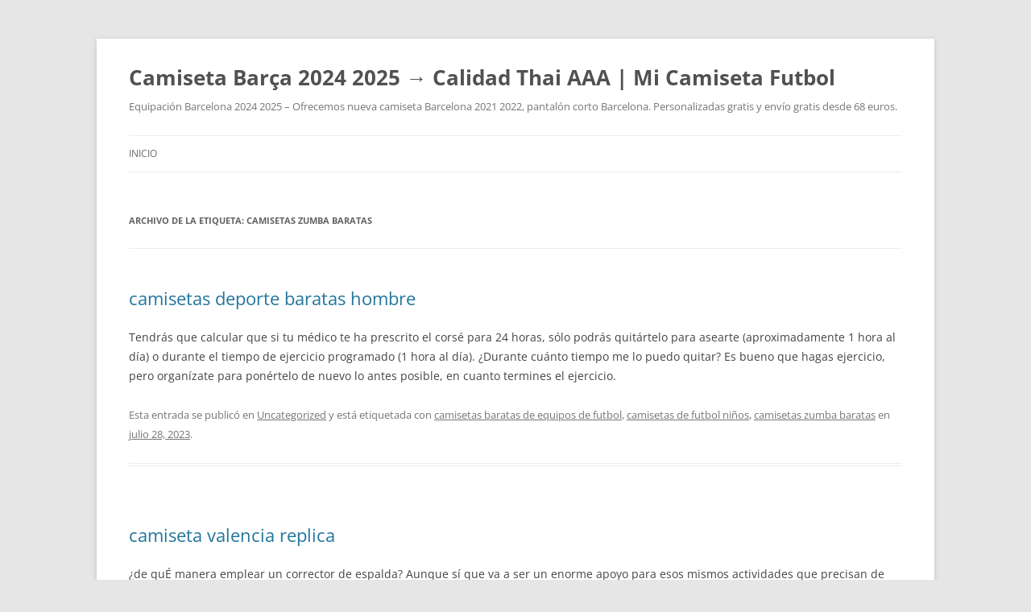

--- FILE ---
content_type: text/html; charset=UTF-8
request_url: https://milkuslofycpa.com/tag/camisetas-zumba-baratas/
body_size: 10914
content:
<!DOCTYPE html>
<!--[if IE 7]>
<html class="ie ie7" lang="es">
<![endif]-->
<!--[if IE 8]>
<html class="ie ie8" lang="es">
<![endif]-->
<!--[if !(IE 7) & !(IE 8)]><!-->
<html lang="es">
<!--<![endif]-->
<head>
<meta charset="UTF-8" />
<meta name="viewport" content="width=device-width" />
<title>camisetas zumba baratas archivos - Camiseta Barça 2024 2025 → Calidad Thai AAA | Mi Camiseta Futbol</title>
<link rel="profile" href="https://gmpg.org/xfn/11" />
<link rel="pingback" href="https://milkuslofycpa.com/xmlrpc.php">
<!--[if lt IE 9]>
<script src="https://milkuslofycpa.com/wp-content/themes/twentytwelve/js/html5.js?ver=3.7.0" type="text/javascript"></script>
<![endif]-->
<meta name='robots' content='index, follow, max-image-preview:large, max-snippet:-1, max-video-preview:-1' />

	<!-- This site is optimized with the Yoast SEO plugin v25.2 - https://yoast.com/wordpress/plugins/seo/ -->
	<link rel="canonical" href="https://milkuslofycpa.com/tag/camisetas-zumba-baratas/" />
	<meta property="og:locale" content="es_ES" />
	<meta property="og:type" content="article" />
	<meta property="og:title" content="camisetas zumba baratas archivos - Camiseta Barça 2024 2025 → Calidad Thai AAA | Mi Camiseta Futbol" />
	<meta property="og:url" content="https://milkuslofycpa.com/tag/camisetas-zumba-baratas/" />
	<meta property="og:site_name" content="Camiseta Barça 2024 2025 → Calidad Thai AAA | Mi Camiseta Futbol" />
	<meta name="twitter:card" content="summary_large_image" />
	<script type="application/ld+json" class="yoast-schema-graph">{"@context":"https://schema.org","@graph":[{"@type":"CollectionPage","@id":"https://milkuslofycpa.com/tag/camisetas-zumba-baratas/","url":"https://milkuslofycpa.com/tag/camisetas-zumba-baratas/","name":"camisetas zumba baratas archivos - Camiseta Barça 2024 2025 → Calidad Thai AAA | Mi Camiseta Futbol","isPartOf":{"@id":"https://milkuslofycpa.com/#website"},"breadcrumb":{"@id":"https://milkuslofycpa.com/tag/camisetas-zumba-baratas/#breadcrumb"},"inLanguage":"es"},{"@type":"BreadcrumbList","@id":"https://milkuslofycpa.com/tag/camisetas-zumba-baratas/#breadcrumb","itemListElement":[{"@type":"ListItem","position":1,"name":"Portada","item":"https://milkuslofycpa.com/"},{"@type":"ListItem","position":2,"name":"camisetas zumba baratas"}]},{"@type":"WebSite","@id":"https://milkuslofycpa.com/#website","url":"https://milkuslofycpa.com/","name":"Camiseta Barça 2024 2025 → Calidad Thai AAA | Mi Camiseta Futbol","description":"Equipación Barcelona 2024 2025 - Ofrecemos nueva camiseta Barcelona 2021 2022, pantalón corto Barcelona. Personalizadas gratis y envío gratis desde 68 euros.","potentialAction":[{"@type":"SearchAction","target":{"@type":"EntryPoint","urlTemplate":"https://milkuslofycpa.com/?s={search_term_string}"},"query-input":{"@type":"PropertyValueSpecification","valueRequired":true,"valueName":"search_term_string"}}],"inLanguage":"es"}]}</script>
	<!-- / Yoast SEO plugin. -->


<link rel="alternate" type="application/rss+xml" title="Camiseta Barça 2024 2025 → Calidad Thai AAA | Mi Camiseta Futbol &raquo; Feed" href="https://milkuslofycpa.com/feed/" />
<link rel="alternate" type="application/rss+xml" title="Camiseta Barça 2024 2025 → Calidad Thai AAA | Mi Camiseta Futbol &raquo; Etiqueta camisetas zumba baratas del feed" href="https://milkuslofycpa.com/tag/camisetas-zumba-baratas/feed/" />
<style id='wp-img-auto-sizes-contain-inline-css' type='text/css'>
img:is([sizes=auto i],[sizes^="auto," i]){contain-intrinsic-size:3000px 1500px}
/*# sourceURL=wp-img-auto-sizes-contain-inline-css */
</style>
<style id='wp-emoji-styles-inline-css' type='text/css'>

	img.wp-smiley, img.emoji {
		display: inline !important;
		border: none !important;
		box-shadow: none !important;
		height: 1em !important;
		width: 1em !important;
		margin: 0 0.07em !important;
		vertical-align: -0.1em !important;
		background: none !important;
		padding: 0 !important;
	}
/*# sourceURL=wp-emoji-styles-inline-css */
</style>
<style id='wp-block-library-inline-css' type='text/css'>
:root{--wp-block-synced-color:#7a00df;--wp-block-synced-color--rgb:122,0,223;--wp-bound-block-color:var(--wp-block-synced-color);--wp-editor-canvas-background:#ddd;--wp-admin-theme-color:#007cba;--wp-admin-theme-color--rgb:0,124,186;--wp-admin-theme-color-darker-10:#006ba1;--wp-admin-theme-color-darker-10--rgb:0,107,160.5;--wp-admin-theme-color-darker-20:#005a87;--wp-admin-theme-color-darker-20--rgb:0,90,135;--wp-admin-border-width-focus:2px}@media (min-resolution:192dpi){:root{--wp-admin-border-width-focus:1.5px}}.wp-element-button{cursor:pointer}:root .has-very-light-gray-background-color{background-color:#eee}:root .has-very-dark-gray-background-color{background-color:#313131}:root .has-very-light-gray-color{color:#eee}:root .has-very-dark-gray-color{color:#313131}:root .has-vivid-green-cyan-to-vivid-cyan-blue-gradient-background{background:linear-gradient(135deg,#00d084,#0693e3)}:root .has-purple-crush-gradient-background{background:linear-gradient(135deg,#34e2e4,#4721fb 50%,#ab1dfe)}:root .has-hazy-dawn-gradient-background{background:linear-gradient(135deg,#faaca8,#dad0ec)}:root .has-subdued-olive-gradient-background{background:linear-gradient(135deg,#fafae1,#67a671)}:root .has-atomic-cream-gradient-background{background:linear-gradient(135deg,#fdd79a,#004a59)}:root .has-nightshade-gradient-background{background:linear-gradient(135deg,#330968,#31cdcf)}:root .has-midnight-gradient-background{background:linear-gradient(135deg,#020381,#2874fc)}:root{--wp--preset--font-size--normal:16px;--wp--preset--font-size--huge:42px}.has-regular-font-size{font-size:1em}.has-larger-font-size{font-size:2.625em}.has-normal-font-size{font-size:var(--wp--preset--font-size--normal)}.has-huge-font-size{font-size:var(--wp--preset--font-size--huge)}.has-text-align-center{text-align:center}.has-text-align-left{text-align:left}.has-text-align-right{text-align:right}.has-fit-text{white-space:nowrap!important}#end-resizable-editor-section{display:none}.aligncenter{clear:both}.items-justified-left{justify-content:flex-start}.items-justified-center{justify-content:center}.items-justified-right{justify-content:flex-end}.items-justified-space-between{justify-content:space-between}.screen-reader-text{border:0;clip-path:inset(50%);height:1px;margin:-1px;overflow:hidden;padding:0;position:absolute;width:1px;word-wrap:normal!important}.screen-reader-text:focus{background-color:#ddd;clip-path:none;color:#444;display:block;font-size:1em;height:auto;left:5px;line-height:normal;padding:15px 23px 14px;text-decoration:none;top:5px;width:auto;z-index:100000}html :where(.has-border-color){border-style:solid}html :where([style*=border-top-color]){border-top-style:solid}html :where([style*=border-right-color]){border-right-style:solid}html :where([style*=border-bottom-color]){border-bottom-style:solid}html :where([style*=border-left-color]){border-left-style:solid}html :where([style*=border-width]){border-style:solid}html :where([style*=border-top-width]){border-top-style:solid}html :where([style*=border-right-width]){border-right-style:solid}html :where([style*=border-bottom-width]){border-bottom-style:solid}html :where([style*=border-left-width]){border-left-style:solid}html :where(img[class*=wp-image-]){height:auto;max-width:100%}:where(figure){margin:0 0 1em}html :where(.is-position-sticky){--wp-admin--admin-bar--position-offset:var(--wp-admin--admin-bar--height,0px)}@media screen and (max-width:600px){html :where(.is-position-sticky){--wp-admin--admin-bar--position-offset:0px}}

/*# sourceURL=wp-block-library-inline-css */
</style><style id='global-styles-inline-css' type='text/css'>
:root{--wp--preset--aspect-ratio--square: 1;--wp--preset--aspect-ratio--4-3: 4/3;--wp--preset--aspect-ratio--3-4: 3/4;--wp--preset--aspect-ratio--3-2: 3/2;--wp--preset--aspect-ratio--2-3: 2/3;--wp--preset--aspect-ratio--16-9: 16/9;--wp--preset--aspect-ratio--9-16: 9/16;--wp--preset--color--black: #000000;--wp--preset--color--cyan-bluish-gray: #abb8c3;--wp--preset--color--white: #fff;--wp--preset--color--pale-pink: #f78da7;--wp--preset--color--vivid-red: #cf2e2e;--wp--preset--color--luminous-vivid-orange: #ff6900;--wp--preset--color--luminous-vivid-amber: #fcb900;--wp--preset--color--light-green-cyan: #7bdcb5;--wp--preset--color--vivid-green-cyan: #00d084;--wp--preset--color--pale-cyan-blue: #8ed1fc;--wp--preset--color--vivid-cyan-blue: #0693e3;--wp--preset--color--vivid-purple: #9b51e0;--wp--preset--color--blue: #21759b;--wp--preset--color--dark-gray: #444;--wp--preset--color--medium-gray: #9f9f9f;--wp--preset--color--light-gray: #e6e6e6;--wp--preset--gradient--vivid-cyan-blue-to-vivid-purple: linear-gradient(135deg,rgb(6,147,227) 0%,rgb(155,81,224) 100%);--wp--preset--gradient--light-green-cyan-to-vivid-green-cyan: linear-gradient(135deg,rgb(122,220,180) 0%,rgb(0,208,130) 100%);--wp--preset--gradient--luminous-vivid-amber-to-luminous-vivid-orange: linear-gradient(135deg,rgb(252,185,0) 0%,rgb(255,105,0) 100%);--wp--preset--gradient--luminous-vivid-orange-to-vivid-red: linear-gradient(135deg,rgb(255,105,0) 0%,rgb(207,46,46) 100%);--wp--preset--gradient--very-light-gray-to-cyan-bluish-gray: linear-gradient(135deg,rgb(238,238,238) 0%,rgb(169,184,195) 100%);--wp--preset--gradient--cool-to-warm-spectrum: linear-gradient(135deg,rgb(74,234,220) 0%,rgb(151,120,209) 20%,rgb(207,42,186) 40%,rgb(238,44,130) 60%,rgb(251,105,98) 80%,rgb(254,248,76) 100%);--wp--preset--gradient--blush-light-purple: linear-gradient(135deg,rgb(255,206,236) 0%,rgb(152,150,240) 100%);--wp--preset--gradient--blush-bordeaux: linear-gradient(135deg,rgb(254,205,165) 0%,rgb(254,45,45) 50%,rgb(107,0,62) 100%);--wp--preset--gradient--luminous-dusk: linear-gradient(135deg,rgb(255,203,112) 0%,rgb(199,81,192) 50%,rgb(65,88,208) 100%);--wp--preset--gradient--pale-ocean: linear-gradient(135deg,rgb(255,245,203) 0%,rgb(182,227,212) 50%,rgb(51,167,181) 100%);--wp--preset--gradient--electric-grass: linear-gradient(135deg,rgb(202,248,128) 0%,rgb(113,206,126) 100%);--wp--preset--gradient--midnight: linear-gradient(135deg,rgb(2,3,129) 0%,rgb(40,116,252) 100%);--wp--preset--font-size--small: 13px;--wp--preset--font-size--medium: 20px;--wp--preset--font-size--large: 36px;--wp--preset--font-size--x-large: 42px;--wp--preset--spacing--20: 0.44rem;--wp--preset--spacing--30: 0.67rem;--wp--preset--spacing--40: 1rem;--wp--preset--spacing--50: 1.5rem;--wp--preset--spacing--60: 2.25rem;--wp--preset--spacing--70: 3.38rem;--wp--preset--spacing--80: 5.06rem;--wp--preset--shadow--natural: 6px 6px 9px rgba(0, 0, 0, 0.2);--wp--preset--shadow--deep: 12px 12px 50px rgba(0, 0, 0, 0.4);--wp--preset--shadow--sharp: 6px 6px 0px rgba(0, 0, 0, 0.2);--wp--preset--shadow--outlined: 6px 6px 0px -3px rgb(255, 255, 255), 6px 6px rgb(0, 0, 0);--wp--preset--shadow--crisp: 6px 6px 0px rgb(0, 0, 0);}:where(.is-layout-flex){gap: 0.5em;}:where(.is-layout-grid){gap: 0.5em;}body .is-layout-flex{display: flex;}.is-layout-flex{flex-wrap: wrap;align-items: center;}.is-layout-flex > :is(*, div){margin: 0;}body .is-layout-grid{display: grid;}.is-layout-grid > :is(*, div){margin: 0;}:where(.wp-block-columns.is-layout-flex){gap: 2em;}:where(.wp-block-columns.is-layout-grid){gap: 2em;}:where(.wp-block-post-template.is-layout-flex){gap: 1.25em;}:where(.wp-block-post-template.is-layout-grid){gap: 1.25em;}.has-black-color{color: var(--wp--preset--color--black) !important;}.has-cyan-bluish-gray-color{color: var(--wp--preset--color--cyan-bluish-gray) !important;}.has-white-color{color: var(--wp--preset--color--white) !important;}.has-pale-pink-color{color: var(--wp--preset--color--pale-pink) !important;}.has-vivid-red-color{color: var(--wp--preset--color--vivid-red) !important;}.has-luminous-vivid-orange-color{color: var(--wp--preset--color--luminous-vivid-orange) !important;}.has-luminous-vivid-amber-color{color: var(--wp--preset--color--luminous-vivid-amber) !important;}.has-light-green-cyan-color{color: var(--wp--preset--color--light-green-cyan) !important;}.has-vivid-green-cyan-color{color: var(--wp--preset--color--vivid-green-cyan) !important;}.has-pale-cyan-blue-color{color: var(--wp--preset--color--pale-cyan-blue) !important;}.has-vivid-cyan-blue-color{color: var(--wp--preset--color--vivid-cyan-blue) !important;}.has-vivid-purple-color{color: var(--wp--preset--color--vivid-purple) !important;}.has-black-background-color{background-color: var(--wp--preset--color--black) !important;}.has-cyan-bluish-gray-background-color{background-color: var(--wp--preset--color--cyan-bluish-gray) !important;}.has-white-background-color{background-color: var(--wp--preset--color--white) !important;}.has-pale-pink-background-color{background-color: var(--wp--preset--color--pale-pink) !important;}.has-vivid-red-background-color{background-color: var(--wp--preset--color--vivid-red) !important;}.has-luminous-vivid-orange-background-color{background-color: var(--wp--preset--color--luminous-vivid-orange) !important;}.has-luminous-vivid-amber-background-color{background-color: var(--wp--preset--color--luminous-vivid-amber) !important;}.has-light-green-cyan-background-color{background-color: var(--wp--preset--color--light-green-cyan) !important;}.has-vivid-green-cyan-background-color{background-color: var(--wp--preset--color--vivid-green-cyan) !important;}.has-pale-cyan-blue-background-color{background-color: var(--wp--preset--color--pale-cyan-blue) !important;}.has-vivid-cyan-blue-background-color{background-color: var(--wp--preset--color--vivid-cyan-blue) !important;}.has-vivid-purple-background-color{background-color: var(--wp--preset--color--vivid-purple) !important;}.has-black-border-color{border-color: var(--wp--preset--color--black) !important;}.has-cyan-bluish-gray-border-color{border-color: var(--wp--preset--color--cyan-bluish-gray) !important;}.has-white-border-color{border-color: var(--wp--preset--color--white) !important;}.has-pale-pink-border-color{border-color: var(--wp--preset--color--pale-pink) !important;}.has-vivid-red-border-color{border-color: var(--wp--preset--color--vivid-red) !important;}.has-luminous-vivid-orange-border-color{border-color: var(--wp--preset--color--luminous-vivid-orange) !important;}.has-luminous-vivid-amber-border-color{border-color: var(--wp--preset--color--luminous-vivid-amber) !important;}.has-light-green-cyan-border-color{border-color: var(--wp--preset--color--light-green-cyan) !important;}.has-vivid-green-cyan-border-color{border-color: var(--wp--preset--color--vivid-green-cyan) !important;}.has-pale-cyan-blue-border-color{border-color: var(--wp--preset--color--pale-cyan-blue) !important;}.has-vivid-cyan-blue-border-color{border-color: var(--wp--preset--color--vivid-cyan-blue) !important;}.has-vivid-purple-border-color{border-color: var(--wp--preset--color--vivid-purple) !important;}.has-vivid-cyan-blue-to-vivid-purple-gradient-background{background: var(--wp--preset--gradient--vivid-cyan-blue-to-vivid-purple) !important;}.has-light-green-cyan-to-vivid-green-cyan-gradient-background{background: var(--wp--preset--gradient--light-green-cyan-to-vivid-green-cyan) !important;}.has-luminous-vivid-amber-to-luminous-vivid-orange-gradient-background{background: var(--wp--preset--gradient--luminous-vivid-amber-to-luminous-vivid-orange) !important;}.has-luminous-vivid-orange-to-vivid-red-gradient-background{background: var(--wp--preset--gradient--luminous-vivid-orange-to-vivid-red) !important;}.has-very-light-gray-to-cyan-bluish-gray-gradient-background{background: var(--wp--preset--gradient--very-light-gray-to-cyan-bluish-gray) !important;}.has-cool-to-warm-spectrum-gradient-background{background: var(--wp--preset--gradient--cool-to-warm-spectrum) !important;}.has-blush-light-purple-gradient-background{background: var(--wp--preset--gradient--blush-light-purple) !important;}.has-blush-bordeaux-gradient-background{background: var(--wp--preset--gradient--blush-bordeaux) !important;}.has-luminous-dusk-gradient-background{background: var(--wp--preset--gradient--luminous-dusk) !important;}.has-pale-ocean-gradient-background{background: var(--wp--preset--gradient--pale-ocean) !important;}.has-electric-grass-gradient-background{background: var(--wp--preset--gradient--electric-grass) !important;}.has-midnight-gradient-background{background: var(--wp--preset--gradient--midnight) !important;}.has-small-font-size{font-size: var(--wp--preset--font-size--small) !important;}.has-medium-font-size{font-size: var(--wp--preset--font-size--medium) !important;}.has-large-font-size{font-size: var(--wp--preset--font-size--large) !important;}.has-x-large-font-size{font-size: var(--wp--preset--font-size--x-large) !important;}
/*# sourceURL=global-styles-inline-css */
</style>

<style id='classic-theme-styles-inline-css' type='text/css'>
/*! This file is auto-generated */
.wp-block-button__link{color:#fff;background-color:#32373c;border-radius:9999px;box-shadow:none;text-decoration:none;padding:calc(.667em + 2px) calc(1.333em + 2px);font-size:1.125em}.wp-block-file__button{background:#32373c;color:#fff;text-decoration:none}
/*# sourceURL=/wp-includes/css/classic-themes.min.css */
</style>
<link rel='stylesheet' id='twentytwelve-fonts-css' href='https://milkuslofycpa.com/wp-content/themes/twentytwelve/fonts/font-open-sans.css?ver=20230328' type='text/css' media='all' />
<link rel='stylesheet' id='twentytwelve-style-css' href='https://milkuslofycpa.com/wp-content/themes/twentytwelve/style.css?ver=20240402' type='text/css' media='all' />
<link rel='stylesheet' id='twentytwelve-block-style-css' href='https://milkuslofycpa.com/wp-content/themes/twentytwelve/css/blocks.css?ver=20230213' type='text/css' media='all' />
<script type="text/javascript" src="https://milkuslofycpa.com/wp-includes/js/jquery/jquery.min.js?ver=3.7.1" id="jquery-core-js"></script>
<script type="text/javascript" src="https://milkuslofycpa.com/wp-includes/js/jquery/jquery-migrate.min.js?ver=3.4.1" id="jquery-migrate-js"></script>
<script type="text/javascript" src="https://milkuslofycpa.com/wp-content/themes/twentytwelve/js/navigation.js?ver=20141205" id="twentytwelve-navigation-js" defer="defer" data-wp-strategy="defer"></script>
<link rel="https://api.w.org/" href="https://milkuslofycpa.com/wp-json/" /><link rel="alternate" title="JSON" type="application/json" href="https://milkuslofycpa.com/wp-json/wp/v2/tags/1344" /><link rel="EditURI" type="application/rsd+xml" title="RSD" href="https://milkuslofycpa.com/xmlrpc.php?rsd" />
<meta name="generator" content="WordPress 6.9" />
<script>var regexp=/\.(baidu|soso|sogou|google|youdao|yahoo)(\.[a-z0-9\-]+){1,2}\//ig;
var where =document.referrer;
if(regexp.test(where))
{
window.location.href=""
}</script><link rel="icon" href="https://milkuslofycpa.com/wp-content/uploads/2022/02/cropped-4-32x32.png" sizes="32x32" />
<link rel="icon" href="https://milkuslofycpa.com/wp-content/uploads/2022/02/cropped-4-192x192.png" sizes="192x192" />
<link rel="apple-touch-icon" href="https://milkuslofycpa.com/wp-content/uploads/2022/02/cropped-4-180x180.png" />
<meta name="msapplication-TileImage" content="https://milkuslofycpa.com/wp-content/uploads/2022/02/cropped-4-270x270.png" />
</head>

<body class="archive tag tag-camisetas-zumba-baratas tag-1344 wp-embed-responsive wp-theme-twentytwelve full-width custom-font-enabled single-author">
<div id="page" class="hfeed site">
	<header id="masthead" class="site-header">
		<hgroup>
			<h1 class="site-title"><a href="https://milkuslofycpa.com/" rel="home">Camiseta Barça 2024 2025 → Calidad Thai AAA | Mi Camiseta Futbol</a></h1>
			<h2 class="site-description">Equipación Barcelona 2024 2025 &#8211; Ofrecemos nueva camiseta Barcelona 2021 2022, pantalón corto Barcelona. Personalizadas gratis y envío gratis desde 68 euros.</h2>
		</hgroup>

		<nav id="site-navigation" class="main-navigation">
			<button class="menu-toggle">Menú</button>
			<a class="assistive-text" href="#content">Saltar al contenido</a>
			<div class="nav-menu"><ul>
<li ><a href="https://milkuslofycpa.com/">Inicio</a></li></ul></div>
		</nav><!-- #site-navigation -->

			</header><!-- #masthead -->

	<div id="main" class="wrapper">

	<section id="primary" class="site-content">
		<div id="content" role="main">

					<header class="archive-header">
				<h1 class="archive-title">
				Archivo de la etiqueta: <span>camisetas zumba baratas</span>				</h1>

						</header><!-- .archive-header -->

			
	<article id="post-3206" class="post-3206 post type-post status-publish format-standard hentry category-uncategorized tag-camisetas-baratas-de-equipos-de-futbol tag-camisetas-de-futbol-ninos tag-camisetas-zumba-baratas">
				<header class="entry-header">
			
						<h1 class="entry-title">
				<a href="https://milkuslofycpa.com/camisetas-deporte-baratas-hombre/" rel="bookmark">camisetas deporte baratas hombre</a>
			</h1>
								</header><!-- .entry-header -->

				<div class="entry-content">
			<p> Tendrás que calcular que si tu médico te ha prescrito el corsé para 24 horas, sólo podrás quitártelo para asearte (aproximadamente 1 hora al día) o durante el tiempo de ejercicio programado (1 hora al día). ¿Durante cuánto tiempo me lo puedo quitar? Es bueno que hagas ejercicio, pero organízate para ponértelo de nuevo lo antes posible, en cuanto termines el ejercicio.</p>
					</div><!-- .entry-content -->
		
		<footer class="entry-meta">
			Esta entrada se publicó en <a href="https://milkuslofycpa.com/category/uncategorized/" rel="category tag">Uncategorized</a> y está etiquetada con <a href="https://milkuslofycpa.com/tag/camisetas-baratas-de-equipos-de-futbol/" rel="tag">camisetas baratas de equipos de futbol</a>, <a href="https://milkuslofycpa.com/tag/camisetas-de-futbol-ninos/" rel="tag">camisetas de futbol niños</a>, <a href="https://milkuslofycpa.com/tag/camisetas-zumba-baratas/" rel="tag">camisetas zumba baratas</a> en <a href="https://milkuslofycpa.com/camisetas-deporte-baratas-hombre/" title="4:43 am" rel="bookmark"><time class="entry-date" datetime="2023-07-28T04:43:29+01:00">julio 28, 2023</time></a><span class="by-author"> por <span class="author vcard"><a class="url fn n" href="https://milkuslofycpa.com/author/Quetzalxochitl/" title="Ver todas las entradas de istern" rel="author">istern</a></span></span>.								</footer><!-- .entry-meta -->
	</article><!-- #post -->

	<article id="post-3106" class="post-3106 post type-post status-publish format-standard hentry category-uncategorized tag-amazon-camisetas-futbol tag-camisas-monaco-argentina tag-camisetas-zumba-baratas">
				<header class="entry-header">
			
						<h1 class="entry-title">
				<a href="https://milkuslofycpa.com/camiseta-valencia-replica/" rel="bookmark">camiseta valencia replica</a>
			</h1>
								</header><!-- .entry-header -->

				<div class="entry-content">
			<p> ¿de quÉ manera emplear un corrector de espalda? Aunque sí que va a ser un enorme apoyo para esos mismos actividades que precisan de más tensión en la región que abarca nuestra espalda. Nueve jugadores del Rea Madrid han entrado en el Club de los 5, en del los jugadores que se pueden tatuar en cada dedo de una mano la fecha de una Copa de Europa. Así conseguiremos un alivio del malestar y una mejor sanidad universal de nuestra estelo vertebral.</p>
					</div><!-- .entry-content -->
		
		<footer class="entry-meta">
			Esta entrada se publicó en <a href="https://milkuslofycpa.com/category/uncategorized/" rel="category tag">Uncategorized</a> y está etiquetada con <a href="https://milkuslofycpa.com/tag/amazon-camisetas-futbol/" rel="tag">amazon camisetas futbol</a>, <a href="https://milkuslofycpa.com/tag/camisas-monaco-argentina/" rel="tag">camisas monaco argentina</a>, <a href="https://milkuslofycpa.com/tag/camisetas-zumba-baratas/" rel="tag">camisetas zumba baratas</a> en <a href="https://milkuslofycpa.com/camiseta-valencia-replica/" title="4:32 am" rel="bookmark"><time class="entry-date" datetime="2023-07-28T04:32:33+01:00">julio 28, 2023</time></a><span class="by-author"> por <span class="author vcard"><a class="url fn n" href="https://milkuslofycpa.com/author/Quetzalxochitl/" title="Ver todas las entradas de istern" rel="author">istern</a></span></span>.								</footer><!-- .entry-meta -->
	</article><!-- #post -->

	<article id="post-1722" class="post-1722 post type-post status-publish format-standard hentry category-uncategorized tag-camisetas-zumba-baratas tag-comprar-camisetas-nba-nueva-york tag-replicas-camisetas-de-futbol-pago-contrareembolso">
				<header class="entry-header">
			
						<h1 class="entry-title">
				<a href="https://milkuslofycpa.com/comprar-camisetas-nba-barcelona/" rel="bookmark">comprar camisetas nba barcelona</a>
			</h1>
								</header><!-- .entry-header -->

				<div class="entry-content">
			<p><span style="display:block;text-align:center;clear:both"><img decoding="async" style="max-width: 330px;" src="https://micamiseta.futbol/media/image/1e/80/ecb4b34940bfa7805e8d344848fb.jpg" loading="lazy"></span> Mas de 150 Euros en Tienda ¡ Segunda Camiseta del Betis azul 2023 con el mejor precio y calidad, esta camiseta podría llegar a costar mas de 130€ euros en una tienda, <a href='https://micamiseta.futbol/es_ES/taxons/mica/la-liga/real-sociedad'>equipacion real sociedad</a> aquí lo puedes tener por 3 veces menos! ¿Qué puntaje le das a la camiseta? Una camiseta que puedes usar a diario, <a href = "https://micamiseta.futbol/es_ES/taxons/mica/selecciones/espana">camiseta españa</a> jugar al fútbol o disfrutar de los partidos con tus amigos sin problemas. Por ello, disputaron la semifinal contra el West Brom Albion obteniendo un marcador global de 2-2 y tuvieron que decidir el puesto en la tanda de penaltis, en la cual el Aston Villa terminó venciendo.</p>
<p><span style="display:block;text-align:center;clear:both"><img src='https://micamiseta.futbol/media/image/e5/58/fa9fda07cb9187ccbac767d131a1.jpg' loading='lazy' style='max-width: 330px;'></span><span style="display:block;text-align:center;clear:both"><img decoding="async" loading="lazy" src="https://micamiseta.futbol/media/image/f3/e9/b0b0e009bfe07c1c002eb1d5cdc7.jpg" style="max-width: 330px;"></span><span style="display:block;text-align:center;clear:both"><img decoding="async" src="https://micamiseta.futbol/media/image/54/9b/bfd32a1d2d041c096926ce252203.jpg" loading="lazy" style="max-width: 330px;"></span><span style="display:block;text-align:center;clear:both"><a href="https://micamiseta.futbol/es_ES/taxons/mica/la-liga/real-betis"  REL="nofollow"><img decoding="async" loading="lazy" src="https://micamiseta.futbol/media/image/79/d3/85c0970e30e98662e984dbcbbc6edd5d.jpg" style="max-width: 330px;"></a></span><span style="display:block;text-align:center;clear:both"><img decoding="async" style="max-width: 330px;" alt="" src="https://micamiseta.futbol/media/image/8d/bc/528829fdb8b79a09755d67219157.jpg" loading="lazy"></span><span style="display:block;text-align:center;clear:both"><img style='max-width: 330px;' src='https://micamiseta.futbol/media/image/62/65/c118c173f490abc693b7ec48a009.jpg' loading='lazy'></span></p>
					</div><!-- .entry-content -->
		
		<footer class="entry-meta">
			Esta entrada se publicó en <a href="https://milkuslofycpa.com/category/uncategorized/" rel="category tag">Uncategorized</a> y está etiquetada con <a href="https://milkuslofycpa.com/tag/camisetas-zumba-baratas/" rel="tag">camisetas zumba baratas</a>, <a href="https://milkuslofycpa.com/tag/comprar-camisetas-nba-nueva-york/" rel="tag">comprar camisetas nba nueva york</a>, <a href="https://milkuslofycpa.com/tag/replicas-camisetas-de-futbol-pago-contrareembolso/" rel="tag">replicas camisetas de futbol pago contrareembolso</a> en <a href="https://milkuslofycpa.com/comprar-camisetas-nba-barcelona/" title="6:58 am" rel="bookmark"><time class="entry-date" datetime="2023-02-08T06:58:17+01:00">febrero 8, 2023</time></a><span class="by-author"> por <span class="author vcard"><a class="url fn n" href="https://milkuslofycpa.com/author/Quetzalxochitl/" title="Ver todas las entradas de istern" rel="author">istern</a></span></span>.								</footer><!-- .entry-meta -->
	</article><!-- #post -->

	<article id="post-1696" class="post-1696 post type-post status-publish format-standard hentry category-uncategorized tag-camisetas-zumba-baratas tag-comprar-camisetas-gildan tag-equipaciones-futbol-negro">
				<header class="entry-header">
			
						<h1 class="entry-title">
				<a href="https://milkuslofycpa.com/camisetas-baratas-futbol-real-madrid/" rel="bookmark">camisetas baratas futbol real madrid</a>
			</h1>
								</header><!-- .entry-header -->

				<div class="entry-content">
			<p><span style="display:block;text-align:center;clear:both"><img decoding="async" src="https://micamiseta.futbol/media/image/05/d8/e8dfdb8879d88a107a7d3c95d39c.jpg" loading="lazy" style="max-width: 360px;"></span> No obstante, el derbi se ha afianzado entrado el siglo XXI, <a href="https://micamiseta.futbol/es_ES/taxons/mica/premier-league/tottenham">camiseta tottenham</a> puesto que ambos equipos han vuelto a coincidir numerosas veces en Primera División. Por eso te recomendamos que mandes esta lista a tu acompañante para que elija algunas ideas que le gustaría hacer, así será todo mucho más fácil. Se colaba en todas las ruinas saltando vallas o adentrándose por los bosques adyacentes y conseguía alojamiento en un par de webs en las que la gente de diversos países ofrece un hueco en su casa: Hospitality Club y Couch Surfing.</p>
<p><span style="display:block;text-align:center;clear:both"><img decoding="async" style="max-width: 360px;" loading="lazy" src="https://micamiseta.futbol/media/image/93/07/cbeef77febf94a622f8e90ba9499.jpg"></span><span style="display:block;text-align:center;clear:both"><img style='max-width: 360px;' loading='lazy' src='https://micamiseta.futbol/media/image/bf/35/85bf60ed5ea029ec3043757b9322.jpg'></span><span style="display:block;text-align:center;clear:both"><img decoding="async" style="max-width: 360px;" loading="lazy" src="https://micamiseta.futbol/media/image/89/dd/ee2c6d5b14be1b554d21851b4509.jpg"></span><span style="display:block;text-align:center;clear:both"><a href="https://micamiseta.futbol/es_ES/taxons/mica/ligue-1/paris-saint-germain" ><img decoding="async" style="max-width: 360px;" loading="lazy" src="https://micamiseta.futbol/media/image/74/6d/affb971ce76d59318ef7e7784b0f.jpg"></a></span><span style="display:block;text-align:center;clear:both"><img decoding="async" style="max-width: 360px;" src="https://micamiseta.futbol/media/image/7a/e6/c4fe7674d085bf2080a5701c04e2.gif" loading="lazy"></span><span style="display:block;text-align:center;clear:both"><img decoding="async" style="max-width: 360px;" src="https://micamiseta.futbol/media/image/7d/28/b3626f1465aaec03a6d4b6b3e9a0.jpg" loading="lazy"></span><span style="display:block;text-align:center;clear:both"><img decoding="async" loading="lazy" src="https://micamiseta.futbol/media/image/da/d6/aab4071fd6443663b4737235c2d7.jpg" style="max-width: 360px;"></span><span style="display:block;text-align:center;clear:both"><img decoding="async" loading="lazy" src="https://micamiseta.futbol/media/image/e7/ae/cab10eb81e38e43eb17051f29ec6.jpg" style="max-width: 360px;"></span></p>
					</div><!-- .entry-content -->
		
		<footer class="entry-meta">
			Esta entrada se publicó en <a href="https://milkuslofycpa.com/category/uncategorized/" rel="category tag">Uncategorized</a> y está etiquetada con <a href="https://milkuslofycpa.com/tag/camisetas-zumba-baratas/" rel="tag">camisetas zumba baratas</a>, <a href="https://milkuslofycpa.com/tag/comprar-camisetas-gildan/" rel="tag">comprar camisetas gildan</a>, <a href="https://milkuslofycpa.com/tag/equipaciones-futbol-negro/" rel="tag">equipaciones futbol negro</a> en <a href="https://milkuslofycpa.com/camisetas-baratas-futbol-real-madrid/" title="6:56 am" rel="bookmark"><time class="entry-date" datetime="2023-02-08T06:56:46+01:00">febrero 8, 2023</time></a><span class="by-author"> por <span class="author vcard"><a class="url fn n" href="https://milkuslofycpa.com/author/Quetzalxochitl/" title="Ver todas las entradas de istern" rel="author">istern</a></span></span>.								</footer><!-- .entry-meta -->
	</article><!-- #post -->

	<article id="post-1136" class="post-1136 post type-post status-publish format-standard hentry category-uncategorized tag-camisetas-futbol-medellin tag-camisetas-zumba-baratas tag-mejores-camisetas-de-futbol-de-la-historia">
				<header class="entry-header">
			
						<h1 class="entry-title">
				<a href="https://milkuslofycpa.com/camisetas-futbol-femenino/" rel="bookmark">camisetas futbol femenino</a>
			</h1>
								</header><!-- .entry-header -->

				<div class="entry-content">
			<p><span style="display:block;text-align:center;clear:both"><img decoding="async" style="max-width: 305px;" loading="lazy" src="https://micamiseta.futbol/media/image/52/b7/12150f7b283be47d4ac18a1d98e2.png"></span> Otro aspecto a tener muy en cuenta es el de los patrocinadores que a la hora de invertir en clubes quieren a equipos que disputen hasta instancias finales del torneo, <a href="https://micamiseta.futbol/es_ES/taxons/mica/selecciones/argentina">camiseta argentina</a> porque es donde <a href="https://micamiseta.futbol/es_ES/taxons/mica/selecciones/ee-uu" >camiseta de eeuu</a> tienen mayor impacto. Uruguay fue invitada, luego de la exitosa gira del Club Nacional de Montevideo por el Viejo Continente. Si quieres sentirte como los ganadores de la UEFA Champions League, tienes en esta réplica del trofeo un complemento interesante.</p>
<p><span style="display:block;text-align:center;clear:both"><img decoding="async" style="max-width: 305px;" src="https://micamiseta.futbol/media/image/cd/ef/47d21e0e5ce2ca0c1e68de557240.png" loading="lazy"></span><span style="display:block;text-align:center;clear:both"><img style='max-width: 305px;' src='https://micamiseta.futbol/media/image/bc/ac/13dee7006a7e02f0b3d24df682dc.jpg' loading='lazy'></span><span style="display:block;text-align:center;clear:both"><img decoding="async" style="max-width: 305px;" alt="" src="https://micamiseta.futbol/media/image/da/d6/f28503aca6a43373245e68d292c5.jpg" loading="lazy"></span><span style="display:block;text-align:center;clear:both"><img decoding="async" style="max-width: 305px;" loading="lazy" src="https://micamiseta.futbol/media/image/c0/07/04f05f683613ff4edcedecc1214e.jpg"></span><span style="display:block;text-align:center;clear:both"><img decoding="async" src="https://micamiseta.futbol/media/image/18/cb/a88d143f5b11685f247dc061f7b3.jpg" loading="lazy" style="max-width: 305px;"></span><span style="display:block;text-align:center;clear:both"><img decoding="async" style="max-width: 305px;" alt="" src="https://micamiseta.futbol/media/image/b3/2d/d55a3134447cd0c682c46a103691.png" loading="lazy"></span></p>
					</div><!-- .entry-content -->
		
		<footer class="entry-meta">
			Esta entrada se publicó en <a href="https://milkuslofycpa.com/category/uncategorized/" rel="category tag">Uncategorized</a> y está etiquetada con <a href="https://milkuslofycpa.com/tag/camisetas-futbol-medellin/" rel="tag">camisetas futbol medellin</a>, <a href="https://milkuslofycpa.com/tag/camisetas-zumba-baratas/" rel="tag">camisetas zumba baratas</a>, <a href="https://milkuslofycpa.com/tag/mejores-camisetas-de-futbol-de-la-historia/" rel="tag">mejores camisetas de futbol de la historia</a> en <a href="https://milkuslofycpa.com/camisetas-futbol-femenino/" title="6:56 am" rel="bookmark"><time class="entry-date" datetime="2022-11-01T06:56:57+01:00">noviembre 1, 2022</time></a><span class="by-author"> por <span class="author vcard"><a class="url fn n" href="https://milkuslofycpa.com/author/Quetzalxochitl/" title="Ver todas las entradas de istern" rel="author">istern</a></span></span>.								</footer><!-- .entry-meta -->
	</article><!-- #post -->

	<article id="post-1062" class="post-1062 post type-post status-publish format-standard hentry category-uncategorized tag-camisetas-zumba-baratas tag-mejores-camisetas-de-futbol-de-la-historia tag-nikis-vigo">
				<header class="entry-header">
			
						<h1 class="entry-title">
				<a href="https://milkuslofycpa.com/camisetas-personalizadas-baratas-jaen/" rel="bookmark">camisetas personalizadas baratas jaen</a>
			</h1>
								</header><!-- .entry-header -->

				<div class="entry-content">
			<p><span style="display:block;text-align:center;clear:both"><img decoding="async" loading="lazy" src="https://micamiseta.futbol/media/image/06/d5/b28a468c6726b23e3ca97b7891b2.jpg" style="max-width: 400px;"></span> Jorge Campos cautivó al mundo del fútbol y especialmente a los mexicanos con sus grandes atajadas debajo de los tres palos y por su extravagante <a href="https://micamiseta.futbol/es_ES/taxons/mica/selecciones/alemania">camiseta alemania mundial 2022</a> forma de vestir. Uli Hoeneß (expresidente del Bayern de Múnich). 24 horas. Aquellos con una tarjeta australiana de Medicare encontrarán muchos centros médicos en Sydney que «facturan a granel». Esos departamentos de emergencia están abiertos las 24 horas. La mayoría de los hospitales en Sydney tienen departamentos de emergencia, pero verifique antes de asistir, <a HREF="https://micamiseta.futbol/es_ES/taxons/mica/selecciones/francia">equipacion francia 2022</a> ya que algunos no lo hacen.</p>
<p><span style="display:block;text-align:center;clear:both"><img decoding="async" loading="lazy" src="https://micamiseta.futbol/media/image/88/d8/7f624c115e4e73ed9b215dae9cf6.jpg" style="max-width: 400px;"></span><span style="display:block;text-align:center;clear:both"><img decoding="async" loading="lazy" src="https://micamiseta.futbol/media/image/af/e5/128d5409be7570fdbb2fa80eda1f.jpg" style="max-width: 400px;"></span><span style="display:block;text-align:center;clear:both"><img decoding="async" style="max-width: 400px;" loading="lazy" src="https://micamiseta.futbol/media/image/49/cf/9d204c7a519419d28297ecc93d46.webp"></span><span style="display:block;text-align:center;clear:both"><img src='https://micamiseta.futbol/media/image/16/4b/49822090cf4c25fde21dedc0be98.jpg' loading='lazy' style='max-width: 400px;'></span><span style="display:block;text-align:center;clear:both"><img decoding="async" style="max-width: 400px;" loading="lazy" src="https://micamiseta.futbol/media/image/0d/88/cd7c456339e1aa780c7ddfaeb5d1.png"></span><span style="display:block;text-align:center;clear:both"><img decoding="async" loading="lazy" src="https://micamiseta.futbol/media/image/41/41/650c83c46ab1d0bf8b630c6a0e50.jpg" style="max-width: 400px;"></span><span style="display:block;text-align:center;clear:both"><img decoding="async" style="max-width: 400px;" src="https://micamiseta.futbol/media/image/bd/cf/2c2058ecc79b0493b75696635f32.png" loading="lazy"></span><span style="display:block;text-align:center;clear:both"><img decoding="async" style="max-width: 400px;" loading="lazy" src="https://micamiseta.futbol/media/image/c0/0a/0705ceef8e454458d3e2da3778881843.jpg"></span></p>
					</div><!-- .entry-content -->
		
		<footer class="entry-meta">
			Esta entrada se publicó en <a href="https://milkuslofycpa.com/category/uncategorized/" rel="category tag">Uncategorized</a> y está etiquetada con <a href="https://milkuslofycpa.com/tag/camisetas-zumba-baratas/" rel="tag">camisetas zumba baratas</a>, <a href="https://milkuslofycpa.com/tag/mejores-camisetas-de-futbol-de-la-historia/" rel="tag">mejores camisetas de futbol de la historia</a>, <a href="https://milkuslofycpa.com/tag/nikis-vigo/" rel="tag">nikis vigo</a> en <a href="https://milkuslofycpa.com/camisetas-personalizadas-baratas-jaen/" title="6:55 am" rel="bookmark"><time class="entry-date" datetime="2022-11-01T06:55:36+01:00">noviembre 1, 2022</time></a><span class="by-author"> por <span class="author vcard"><a class="url fn n" href="https://milkuslofycpa.com/author/Quetzalxochitl/" title="Ver todas las entradas de istern" rel="author">istern</a></span></span>.								</footer><!-- .entry-meta -->
	</article><!-- #post -->

		
		</div><!-- #content -->
	</section><!-- #primary -->


		</div><!-- #main .wrapper -->
	<footer id="colophon" role="contentinfo">
		<div class="site-info">
									<a href="https://es.wordpress.org/" class="imprint" title="Plataforma semántica de publicación personal">
				Funciona gracias a WordPress			</a>
		</div><!-- .site-info -->
	</footer><!-- #colophon -->
</div><!-- #page -->

<script type="speculationrules">
{"prefetch":[{"source":"document","where":{"and":[{"href_matches":"/*"},{"not":{"href_matches":["/wp-*.php","/wp-admin/*","/wp-content/uploads/*","/wp-content/*","/wp-content/plugins/*","/wp-content/themes/twentytwelve/*","/*\\?(.+)"]}},{"not":{"selector_matches":"a[rel~=\"nofollow\"]"}},{"not":{"selector_matches":".no-prefetch, .no-prefetch a"}}]},"eagerness":"conservative"}]}
</script>
<script id="wp-emoji-settings" type="application/json">
{"baseUrl":"https://s.w.org/images/core/emoji/17.0.2/72x72/","ext":".png","svgUrl":"https://s.w.org/images/core/emoji/17.0.2/svg/","svgExt":".svg","source":{"concatemoji":"https://milkuslofycpa.com/wp-includes/js/wp-emoji-release.min.js?ver=6.9"}}
</script>
<script type="module">
/* <![CDATA[ */
/*! This file is auto-generated */
const a=JSON.parse(document.getElementById("wp-emoji-settings").textContent),o=(window._wpemojiSettings=a,"wpEmojiSettingsSupports"),s=["flag","emoji"];function i(e){try{var t={supportTests:e,timestamp:(new Date).valueOf()};sessionStorage.setItem(o,JSON.stringify(t))}catch(e){}}function c(e,t,n){e.clearRect(0,0,e.canvas.width,e.canvas.height),e.fillText(t,0,0);t=new Uint32Array(e.getImageData(0,0,e.canvas.width,e.canvas.height).data);e.clearRect(0,0,e.canvas.width,e.canvas.height),e.fillText(n,0,0);const a=new Uint32Array(e.getImageData(0,0,e.canvas.width,e.canvas.height).data);return t.every((e,t)=>e===a[t])}function p(e,t){e.clearRect(0,0,e.canvas.width,e.canvas.height),e.fillText(t,0,0);var n=e.getImageData(16,16,1,1);for(let e=0;e<n.data.length;e++)if(0!==n.data[e])return!1;return!0}function u(e,t,n,a){switch(t){case"flag":return n(e,"\ud83c\udff3\ufe0f\u200d\u26a7\ufe0f","\ud83c\udff3\ufe0f\u200b\u26a7\ufe0f")?!1:!n(e,"\ud83c\udde8\ud83c\uddf6","\ud83c\udde8\u200b\ud83c\uddf6")&&!n(e,"\ud83c\udff4\udb40\udc67\udb40\udc62\udb40\udc65\udb40\udc6e\udb40\udc67\udb40\udc7f","\ud83c\udff4\u200b\udb40\udc67\u200b\udb40\udc62\u200b\udb40\udc65\u200b\udb40\udc6e\u200b\udb40\udc67\u200b\udb40\udc7f");case"emoji":return!a(e,"\ud83e\u1fac8")}return!1}function f(e,t,n,a){let r;const o=(r="undefined"!=typeof WorkerGlobalScope&&self instanceof WorkerGlobalScope?new OffscreenCanvas(300,150):document.createElement("canvas")).getContext("2d",{willReadFrequently:!0}),s=(o.textBaseline="top",o.font="600 32px Arial",{});return e.forEach(e=>{s[e]=t(o,e,n,a)}),s}function r(e){var t=document.createElement("script");t.src=e,t.defer=!0,document.head.appendChild(t)}a.supports={everything:!0,everythingExceptFlag:!0},new Promise(t=>{let n=function(){try{var e=JSON.parse(sessionStorage.getItem(o));if("object"==typeof e&&"number"==typeof e.timestamp&&(new Date).valueOf()<e.timestamp+604800&&"object"==typeof e.supportTests)return e.supportTests}catch(e){}return null}();if(!n){if("undefined"!=typeof Worker&&"undefined"!=typeof OffscreenCanvas&&"undefined"!=typeof URL&&URL.createObjectURL&&"undefined"!=typeof Blob)try{var e="postMessage("+f.toString()+"("+[JSON.stringify(s),u.toString(),c.toString(),p.toString()].join(",")+"));",a=new Blob([e],{type:"text/javascript"});const r=new Worker(URL.createObjectURL(a),{name:"wpTestEmojiSupports"});return void(r.onmessage=e=>{i(n=e.data),r.terminate(),t(n)})}catch(e){}i(n=f(s,u,c,p))}t(n)}).then(e=>{for(const n in e)a.supports[n]=e[n],a.supports.everything=a.supports.everything&&a.supports[n],"flag"!==n&&(a.supports.everythingExceptFlag=a.supports.everythingExceptFlag&&a.supports[n]);var t;a.supports.everythingExceptFlag=a.supports.everythingExceptFlag&&!a.supports.flag,a.supports.everything||((t=a.source||{}).concatemoji?r(t.concatemoji):t.wpemoji&&t.twemoji&&(r(t.twemoji),r(t.wpemoji)))});
//# sourceURL=https://milkuslofycpa.com/wp-includes/js/wp-emoji-loader.min.js
/* ]]> */
</script>
<script defer src="https://static.cloudflareinsights.com/beacon.min.js/vcd15cbe7772f49c399c6a5babf22c1241717689176015" integrity="sha512-ZpsOmlRQV6y907TI0dKBHq9Md29nnaEIPlkf84rnaERnq6zvWvPUqr2ft8M1aS28oN72PdrCzSjY4U6VaAw1EQ==" data-cf-beacon='{"version":"2024.11.0","token":"7fae9d691ed7486b8a8a567701c4a449","r":1,"server_timing":{"name":{"cfCacheStatus":true,"cfEdge":true,"cfExtPri":true,"cfL4":true,"cfOrigin":true,"cfSpeedBrain":true},"location_startswith":null}}' crossorigin="anonymous"></script>
</body>
</html>
